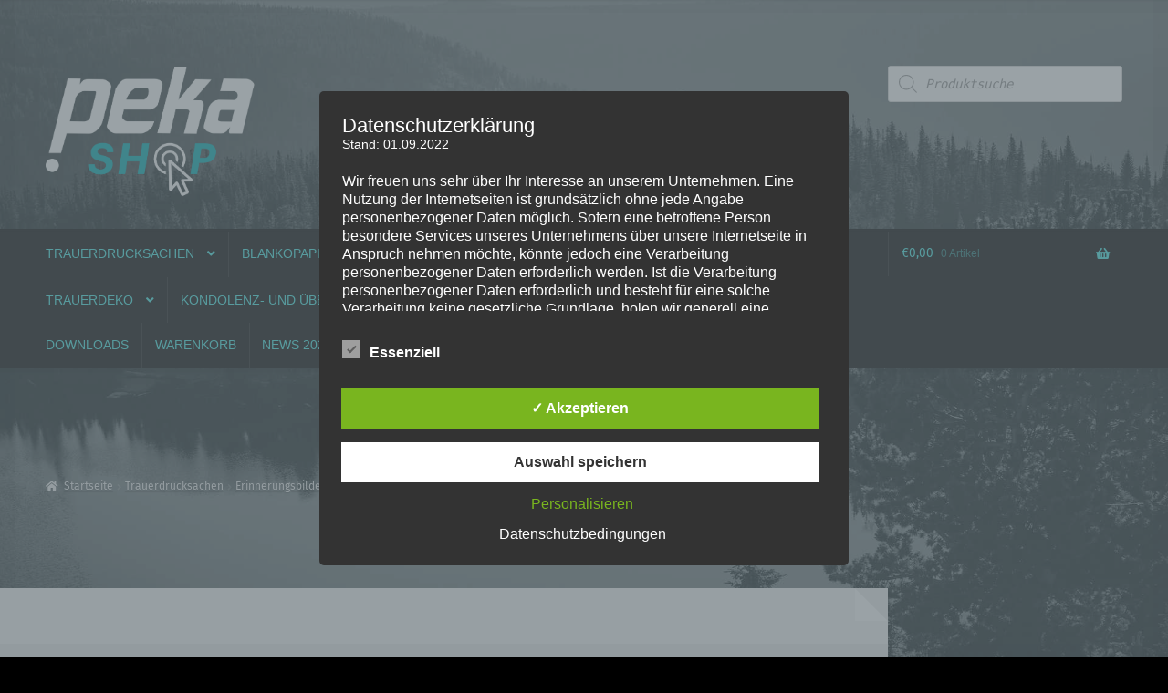

--- FILE ---
content_type: text/css
request_url: https://pekashop.de/wp-content/themes/deli/all.css
body_size: 556
content:
@font-face {
    font-family: 
            'Fira Sans Regular';
    font-style: normal;
    font-weight: normal;
    src: local('Fira Sans Regular'), 
                url('../fonts/FiraSans-Regular.woff') format('woff');
    }

@font-face {
    font-family: 
            'Fira Sans Light';
    font-style: normal;
    font-weight: normal;
    src: local('Fira Sans Light'), 
                url('../fonts/FiraSans-Light.woff') format('woff');
    }

@font-face {
    font-family: 
            'Fira Sans Medium'; 
    font-weight: normal;
    src: local('Fira Sans Medium'), 
                url('../fonts/FiraSans-Medium.woff') format('woff');
    }
